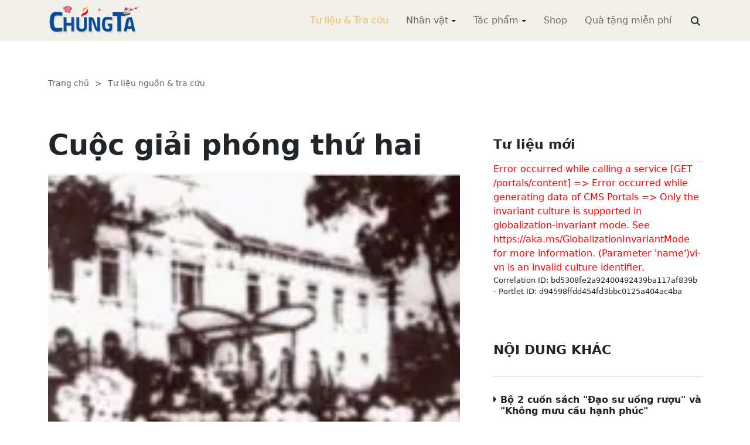

--- FILE ---
content_type: text/html; charset=utf-8
request_url: https://www.chungta.com/nd/tu-lieu-tra-cuu/cuoc_giai_phong_thu_hai.html
body_size: 14050
content:
<!DOCTYPE html><html xmlns="http://www.w3.org/1999/xhtml" lang="vi"><head><title>Cuộc giải phóng thứ hai :: Suy ngẫm &amp; Tự vấn :: ChúngTa.com</title><meta name="viewport" content="width=device-width, initial-scale=1"/><link rel="canonical" href="https://www.chungta.com/nd/tu-lieu-tra-cuu/cuoc_giai_phong_thu_hai.html"/><link rel="preconnect" href="//cdnjs.cloudflare.com"/><link rel="preconnect" href="//fonts.googleapis.com"/><link rel="preconnect" href="//fonts.gstatic.com"/><link rel="preconnect" href="//st.chungta.com"/><link rel="preconnect" href="//fs.chungta.com"/><link rel="preconnect" href="//connect.facebook.net"/><link rel="preconnect" href="//platform.twitter.com"/><link rel="preconnect" href="//www.googletagmanager.com"/><meta name="description" content="“… Có thể coi cuộc giải phóng con người như là một cuộc cách mạng. Và cuộc cách mạng thứ hai này còn khó khăn hơn nhiều so với cuộc cách mạng lần thứ nhất. Bởi vì trước đây ai cũng trông thấy sự hiện diện của ngoại bang và đó là lý do hiển nhiên để tập hợp lực lượng. Còn giải phóng con người là một bước thay đổi căn bản nhưng vô hình về nhận thức, về tất cả các cấu trúc xã hội. &quot;, ChúngTa.com - Chia sẻ tri thức, Phát triển văn hóa, Khai sáng cá nhân, Khai sáng cộng đồng"/><link rel="icon" type="image/x-icon" href="//fs.chungta.com/files/14124e6776864c6d8fb32525a6f38daa/image=x-icon/8f9ca62a95ab4e1ab9593ae1bfa3fd11/favicon.ico"/><link rel="shortcut icon" type="image/x-icon" href="//fs.chungta.com/files/14124e6776864c6d8fb32525a6f38daa/image=x-icon/8f9ca62a95ab4e1ab9593ae1bfa3fd11/favicon.ico"/><meta property="og:locale" content="vi_VN"/><meta property="og:url" content="https://www.chungta.com/nd/tu-lieu-tra-cuu/cuoc_giai_phong_thu_hai.html"/><meta property="og:title" content="Cuộc giải phóng thứ hai"/><meta property="og:description" content="“… Có thể coi cuộc giải phóng con người như là một cuộc cách mạng. Và cuộc cách mạng thứ hai này còn khó khăn hơn nhiều so với cuộc cách mạng lần thứ nhất. Bởi vì trước đây ai cũng trông thấy sự hiện diện của ngoại bang và đó là lý do hiển nhiên để tập hợp lực lượng. Còn giải phóng con người là một bước thay đổi căn bản nhưng vô hình về nhận thức, về tất cả các cấu trúc xã hội. ""/><meta property="og:image" content="https://fs.chungta.com/thumbnailwebps/14124e6776864c6d8fb32525a6f38daa/0/0/0/f3faf193d57045ada12ad5f8e277d4d3/0/2014/0000523130103/cuoc-giai-phong-thu-hai.webp"/><meta property="og:image" content="https://fs.chungta.com/images/14124e6776864c6d8fb32525a6f38daa/f755dfbf8e144443b8a8d0f98725920c/ChungTa.com-cover.jpg.webp"/><meta name="twitter:card" content="summary_large_image"/><meta name="twitter:title" content="Cuộc giải phóng thứ hai"/><meta name="twitter:description" content="“… Có thể coi cuộc giải phóng con người như là một cuộc cách mạng. Và cuộc cách mạng thứ hai này còn khó khăn hơn nhiều so với cuộc cách mạng lần thứ nhất. Bởi vì trước đây ai cũng trông thấy sự hiện diện của ngoại bang và đó là lý do hiển nhiên để tập hợp lực lượng. Còn giải phóng con người là một bước thay đổi căn bản nhưng vô hình về nhận thức, về tất cả các cấu trúc xã hội. ""/><meta name="twitter:image" content="https://fs.chungta.com/thumbnailwebps/14124e6776864c6d8fb32525a6f38daa/0/0/0/f3faf193d57045ada12ad5f8e277d4d3/0/2014/0000523130103/cuoc-giai-phong-thu-hai.webp"/><meta name="twitter:image" content="https://fs.chungta.com/images/14124e6776864c6d8fb32525a6f38daa/f755dfbf8e144443b8a8d0f98725920c/ChungTa.com-cover.jpg.webp"/><meta property="og:type" content="article"/><meta property="fb:pages" content="113265397099"/><meta property="fb:admins" content="1223198359,1203931357"/><meta property="fb:app_id" content="111535571443"/><meta property="article:author" content="https://www.facebook.com/chungtachamcom"/><link rel="stylesheet" crossorigin="anonymous" href="//st.chungta.com/_assets/default.css?v=1664567755"/><link rel="stylesheet" href="//st.chungta.com/_themes/default/css/all.css?v=1672376178"/><link rel="stylesheet" crossorigin="anonymous" href="//st.chungta.com/_css/s_ce3acdc88af44d2c850841290f8fce4b.css?v=1754907065"/><style>#mmenujs-12eb45851bdd473a924ca582f7d7d5da:not(.mm-menu_offcanvas){display:none}</style></head><body><div class="chungta nd default desktop macos desktop-os tu-lieu-tra-cuu cms-content view"><header class="header"><div class="container"><div class="row"><div class="zone logo col-8 col-sm-6 col-xl-3"><div><div><h1><a href="/index.html" style="background-image:url(//fs.chungta.com/files/14124e6776864c6d8fb32525a6f38daa/image=png/6b9223ed8365486e8755475dd36fa660/medium-logo-155x50.png)">ChúngTa.com</a></h1></div></div></div><nav class="zone menu right col-4 col-sm-6 col-xl-9"><div class="portlet main-menu"><div class="content"><nav id="mmenujs-12eb45851bdd473a924ca582f7d7d5da" class="navigator mm-menu"><ul><li class="search box"><span><span><input type="text" maxlength="150" onkeyup="__onsearch(event, this)" placeholder=""/><span class="fa fa-search"></span></span></span></li><li class="selected"><a href="/nd/tu-lieu-tra-cuu.html">Tư liệu &amp; Tra cứu</a></li><li class="has children"><a href="/nhan-vat.html">Nhân vật</a><label></label><ul><li><a href="/nd/nhan-vat-van-hoa.html">Nhân vật Văn hóa</a></li><li><a href="/nd/nhan-vat-xa-hoi.html">Nhân vật Hoạt động Xã hội</a></li></ul></li><li class="has children"><a href="/tac-pham.html">Tác phẩm</a><label></label><ul><li><a href="/nd/tac-pham-van-hoc.html">Tác phẩm văn học</a></li><li><a href="/nd/tac-pham-hoc-thuat.html">Tác phẩm học thuật</a></li><li><a href="/nd/tac-pham-hoc-lam-nguoi.html">Tác phẩm học làm người</a></li></ul></li><li><a href="//shop.chungta.com/?utm_campaign=corss-funnels&amp;utm_source=chungta&amp;utm_medium=links&amp;utm_content=header-link">Shop</a></li><li><a href="//shop.chungta.com/offer/freebook-ngcntb-tang-sach-mien-phi?utm_campaign=freebook-ngcntb&amp;utm_source=chungta&amp;utm_medium=links&amp;utm_content=header-link">Quà tặng miễn phí</a></li></ul></nav><a href="#mmenujs-12eb45851bdd473a924ca582f7d7d5da" class="navigator toggle"><button type="button"><i class="fas fa-bars"></i></button></a><nav class="navigator"><ul><li class="selected"><a href="/nd/tu-lieu-tra-cuu.html">Tư liệu &amp; Tra cứu</a></li><li class="has children"><a href="/nhan-vat.html">Nhân vật</a><label></label><ul><li><a href="/nd/nhan-vat-van-hoa.html">Nhân vật Văn hóa</a></li><li><a href="/nd/nhan-vat-xa-hoi.html">Nhân vật Hoạt động Xã hội</a></li></ul></li><li class="has children"><a href="/tac-pham.html">Tác phẩm</a><label></label><ul><li><a href="/nd/tac-pham-van-hoc.html">Tác phẩm văn học</a></li><li><a href="/nd/tac-pham-hoc-thuat.html">Tác phẩm học thuật</a></li><li><a href="/nd/tac-pham-hoc-lam-nguoi.html">Tác phẩm học làm người</a></li></ul></li><li><a href="//shop.chungta.com/?utm_campaign=corss-funnels&amp;utm_source=chungta&amp;utm_medium=links&amp;utm_content=header-link">Shop</a></li><li><a href="//shop.chungta.com/offer/freebook-ngcntb-tang-sach-mien-phi?utm_campaign=freebook-ngcntb&amp;utm_source=chungta&amp;utm_medium=links&amp;utm_content=header-link">Quà tặng miễn phí</a></li><li class="search box"><span><input type="text" maxlength="150" onkeyup="__onsearch(event, this)" placeholder=""/><span class="fa fa-search"></span></span></li></ul></nav></div></div></nav></div></div></header><div class="main container"><div class="row"><div class="zone content widgets col-12 col-lg-8"><div class="portlet noi-dung"><div class="content"><ul class="cms breadcrumbs" itemprop="breadcrumb" itemtype="http://schema.org/BreadcrumbList"><li itemprop="itemListElement" itemtype="http://schema.org/ListItem"><meta property="position" content="1"/><span><a href="/index.html">Trang chủ</a></span></li><li><label>&gt;</label></li><li itemprop="itemListElement" itemtype="http://schema.org/ListItem"><meta property="position" content="2"/><span><a href="/nd/tu-lieu-tra-cuu.html">Tư liệu nguồn &amp; tra cứu</a></span></li></ul><div class="cms view content"><h2>Cuộc giải phóng thứ hai</h2><figure class="animate__animated animate__fadeIn background thumbnail"><span style="background-image:url(//fs.chungta.com/thumbnailwebps/14124e6776864c6d8fb32525a6f38daa/0/0/0/f3faf193d57045ada12ad5f8e277d4d3/0/2014/0000523130103/cuoc-giai-phong-thu-hai.webp)"></span></figure><div class="meta"><span><label>Nguyễn Trần Bạt</label><span>Chủ tịch / Tổng giám đốc, InvestConsult</span></span><section><span>07:30 CH @ Thứ Bảy - 01 Tháng Ba, 2014<i style="display:none" class="edit icon float-end fas fa-edit"></i></span></section></div><section class="body"><p style="text-align:left"><em>Xem thêm:</em></p><ul><li><em><a href="/nd/tu-lieu-tra-cuu/ban_ve_doc_lap-tu_do-hanh_phuc/default.aspx">Bàn về Độc lập - Tự do - Hạnh phúc</a></em></li></ul><p style="text-align:left"><em>“… Có thể coi cuộc giải phóng con người như là một cuộc cách mạng. Và cuộc cách mạng thứ hai này còn khó khăn hơn nhiều so với cuộc cách mạng lần thứ nhất. Bởi vì trước đây ai cũng trông thấy sự hiện diện của ngoại bang và đó là lý do hiển nhiên để tập hợp lực lượng. Còn giải phóng con người là một bước thay đổi căn bản nhưng vô hình về nhận thức, về tất cả các cấu trúc xã hội. "</em></p><div style="text-align:left"></div><p style="text-align:left"><strong>1. Những di sản của một cuộc giải phóng nửa vời</strong></p><p style="text-align:left">Trước hết, cần phải hiểu rằng phong trào giải phóng dân tộc không nhất thiết phải được lãnh đạo bởi một lực lượng hoặc một xu hướng chính trị duy nhất. Mục đích cuối cùng của phong trào giải phóng dân tộc là các dân tộc được giải phóng. Các dân tộc được giải phóng có nghĩa là cuối cùng các dân tộc có quyền và khả năng thành lập một nhà nước của mình mà không lệ thuộc, không bị điều khiển trực tiếp bởi các lực lượng thực dân. Hay nói cách khác, giải phóng dân tộc là đưa các dân tộc ra khỏi sự ảnh hưởng hoặc sự nô dịch của chủ nghĩa thực dân.</p><p style="text-align:left">Kết quả của phong trào giải phóng dân tộc là sự độc lập của các dân tộc, nhưng cộng đồng các dân tộc không trở thành một thể đồng nhất. Trong khi đánh đuổi thực dân, chúng ta chỉ nhìn thấy sự giống nhau và chúng ta nhìn nhận nó như một phong trào. Nhưng một khi các dân tộc giành được độc lập của mình, các nhà nước dân tộc sẽ xuất hiện với cấu trúc chính trị và chất lượng chính trị hoàn toàn khác nhau, với những xã hội cũng khác nhau.</p><p style="text-align:left">Chúng ta phải khẳng định rằng giải phóng các dân tộc ra khỏi sự nô dịch trực tiếp của chủ nghĩa thực dân, của các nước đế quốc là một thành tựu lớn lao. Phong trào giải phóng dân tộc là một cuộc cách mạng long trời lở đất, một phong trào làm chuyển biến chất lượng chính trị trên toàn thế giới. Đó là thành tựu văn hóa, chính trị vĩ đại của nhân loại. Đó là một trong những điểm bản lề của sự phát triển chính trị trên toàn thế giới.</p><p style="text-align:center"><picture><source srcset="//fs.chungta.com/images/14124e6776864c6d8fb32525a6f38daa/bb71da5b2b754d65b58ded741d0baa2f/Quang%20truong%20Ba%20Dinh1.jpg.webp"/><img loading="lazy" decoding="async" alt src="//fs.chungta.com/jpgs/14124e6776864c6d8fb32525a6f38daa/bb71da5b2b754d65b58ded741d0baa2f-Quang%20truong%20Ba%20Dinh1.jpg/Quang%20truong%20Ba%20Dinh1.jpg" style="width:270px"/></picture><br/><em>Chủ tịch Hồ Chí Minh đọc bản Tuyên ngôn độc lập tại Quảng trường Ba Đình<br/>(Hà Nội) ngày 2/9/1945.</em></p><div style="text-align:left"></div><p style="text-align:left">Nó tạo ra một trạng thái nhận thức vô cùng to lớn. Những nhà chính trị tiền bối của chúng ta như Hồ Chí Minh, Gandhi... đã tạo ra tự do để các dân tộc có cơ hội phát triển.</p><p style="text-align:left">Rất tiếc diều đó cho đến nay chưa trở thành hiện thực. Do bế tắc đường lối phát triển, hầu hết các quốc gia này vẫn không cách nào thoát ra khỏi cái vòng luẩn quẩn của đói nghèo, lạc hậu, thất học, bệnh tật, trong khi đó môi trường bị suy thoái nghiêm trọng và xung đột nội bộ liên miên. Thực ra tình trạng đó cũng đã tồn tại từ hàng trăm năm trước, có điều càng ngày càng trầm trọng và gay gắt hơn. Đã có thời nhiều lực lượng trong Thế giới thứ ba kỳ vọng vào mô hình Xô Viết như là mẫu hình hoàn hảo để các nước thế giới thứ ba noi theo, nhưng thực tế cuối cùng cho .thấy đó chỉ là những ảo ảnh đẹp đẽ mà không phải là sự phát triển đích thực. Xã hội Xô Viết tiềm ẩn quá nhiều nhân tố phi tự nhiên nên dù mục đích có cao thượng đến đâu thì cũng tất yếu phải đi đến sụp đổ. Sự phá sản của Liên Xô cũng làm tiêu tan giấc mơ có vẻ đẹp đẽ của nhiều người nhưng cũng có giá trị như một bài học để người ta nhận ra rằng phát triển không thể trở thành hiện thực nhờ ý muốn chủ quan hay những ước mơ đẹp đẽ. phát triển cần phải dựa trên một nền tảng lý luận khoa học cho phép giải quyết mối quan hệ giữa phát triển con người và phát triển các nguồn lực vật chất phục vụ con người.</p><p style="text-align:left">Xã hội nghèo nàn và lạc hậu của Thế giới thứ ba với những căn bệnh nguy cấp cần được mổ xẻ chứ không cần sự xoa dịu bằng những lý thuyết mị dân. Nếu cứ tiếp tục đổ lỗi cho người khác, dù là toàn cầu hóa hay các tập đoàn đa quốc gia, dù thiên tai hay cái gọi là "chủ nghĩa thực dân mới", các nước nghèo vẫn sẽ tiếp tục trì trệ và không bao giờ thoát ra khỏi vòng nghèo khổ cả về vật chất lẫn tinh thần. Để đi lên chúng ta cần nhìn lại chính mình, tìm ra những nguyên nhân để kịp thời khắc phục. Giàu có và thịnh vượng có muôn màu sắc khác nhau, còn sự nghèo khổ thì chỉ có một khuôn mặt. Các quốc gia kém phát triển cùng có chung một căn bệnh tranh niên, về mặt đối nội là tình trạng thiếu dân chủ trong đời sống xã hội, về mặt đối ngoại là tình trạng thiếu không gian hợp tác rộng mở và thiếu năng lực hợp tác với thế giời bên ngoài.</p><p style="text-align:left">Vậy thì công nghệ nào, cái know-how nào tạo sự phát triển của dân tộc sau khi được giải phóng về mặt nhà nước? Đó là công việc của chúng ta, là công việc của thế hệ sau của các nhà giải phóng. Các nhà cách mạng tiền bối đã làm tròn nghĩa vụ của mình, họ đem lại không gian tự do trọn gói cho cả một dân tộc. Còn chúng ta, hậu duệ của họ phải nghiên cứu phát triển cái không gian chung ấy, hơn nữa, phải phân phối nó tới các cá nhân, biến nó thành những không gian thuộc quyền sở hữu của mỗi một con người nhằm mục đích phát triển năng lực của dân tộc về mặt phát triển. Nếu không giải được bài toán phát triển, cách mạng giải phóng dân tộc mãi mãi chỉ là cuộc cách mạng nửa vời.</p><p style="text-align:left"><strong>2. Tự do như là không gian sáng tạo</strong></p><p style="text-align:left">Nếu đem so sánh lịch sử kinh tế với lịch sử chính trị, chúng ta thấy có một sự trùng hợp: ở nơi nào đời sống chính trị chậm phát thêm thì đời sống kinh tế cũng chậm phát triển - nếu chúng ta xem sự chậm phát triển về kinh tế không đơn thuần ở bình diện thu nhập quốc gia. Chúng ta hãy thử đi sâu vào phân tích kỹ sự trùng hợp này.</p><p style="text-align:left">Theo chúng tôi, sự trùng hợp này không phải ngẫu nhiên. Vấn đề nằm ở không gian tự do sáng tạo của nhân dân: nguồn gốc của sự chậm phát triển kinh tế nằm ở sự chậm phát triển về chính trị, tức là sự chậm phát triển về không gian tự do để phát triển các năng lực sáng tạo.</p><p style="text-align:left">Xét trên bình diện triết học thì sự phát triển của loài người cuối cùng là sự phát triển của mỗi con người, tức là giải phóng được mỗi cá nhân con người. Đương nhiên, về mặt lịch sử, quá trình phát triển ấy có nhiều giai đoạn. Giải phóng dân tộc là một cái mốc, là một giai đoạn của quá trình giải phóng tổng thể. Quá trình ấy đã diễn ra và các dân tộc đã được giải phóng. Điều đó rất quan trọng bởi vì con người phải được sống trong những cộng đồng, trong những dân tộc và trước khi có quá trình giải phóng dân tộc thì có nhiều dân tộc không có người đại diện. Quá trình giải phóng dẫn đến kết quả rất tiến bộ là mỗi dân tộc đều có được một người đại diện, tức là có tiếng nói của mình. Quá trình ấy là tiền đề quan trọng nhưng không đồng nghĩa với quá trình giải phóng con người. Mục tiêu của các nhà lãnh dạo giải phóng dân tộc là độc lập với các nước đế quốc, hay là tách mình ra khỏi các nhà nước đế quốc để giải quyết các vấn đề nội bộ trong nước. Vì thế, cuộc cách mạng giải phóng vừa qua mới chỉ là quá trình giải phóng cho một số người chứ không phải cho tất cả mọi người. Sau khi kết thúc quá trình giải phóng dân tộc, một bộ phận rất lớn dân chúng lại bị rơi vào vòng nô dịch mới, một sự trói buộc mới do chính nền văn hóa và những nhà chính trị đồng bào của họ tạo ra.</p><p style="text-align:left">Nếu như chúng ta chỉ dừng lại là thỏa mãn độc lập dân tộc dựa theo cái nghĩa dân tộc như một gói các yếu tố giống nhau, thì chúng ta không có cách gì biến các dân tộc trước kia là thuộc địa ra khỏi sự nghèo đói Có nhiều nghiên cứu, phân tích kinh nghiệm phát triển của vùng Đông Nam Á cho thấy những dân tộc phát triển được thường là những nước chưa từng là thuộc địa của bất kỳ một đế quốc nào. Như vậy có nghĩa là nhân dân ở đâu chưa có kinh nghiệm của nô lệ, chưa có kinh nghiệm của sự thiếu tự do thì năng lực sáng tạo của dân tộc ấy khá hơn mặc dù hệ thống chính ta vẫn chưa hoàn toàn tiến bộ. Hay nói cách khác, có một mối quan hệ chính trị có tính chất họ hàng giữa các nhà nước độc quyền và chủ nghĩa thực dân.</p><p style="text-align:left">Lịch sử nhân loại cũng là lịch sử quá trình thức tỉnh về giá trị của tự do. Chủ nghĩa Marx quan trọng không phải ở chỗ nó phân chia xã hội ra làm giai cấp, nó cũng không phải vĩ đại ở chỗ mổ xẻ được cấu trúc của hệ thống kinh tế tư bản hay phân tích về cấu trúc xã hội, mà ở chỗ nó thức tỉnh về giá trị con người thuộc một bộ phận cực kỳ lớn về số lượng, đó là những người vô sản. Nó trang bị cho những người vô sản những công cụ tư tưởng để nhận thức ra chính mình, nhận thức ra sức mạnh. Nếu không có những cuộc cách mạng vô sản thành công hoặc không thành công như trước đây thì chúng ta không có cái gọi là xã hội dân chủ hay chủ nghĩa tư bản nhân đạo như hiện nay. Đó là cách mà nhân loại sử dụng để điều chỉnh thái độ của từng bộ phận nhân loại và ngay cả các nhà tư bản và giới chủ cũng chỉ nhận thức ra được những mặt phản động, những mặt thiếu nhân văn trong lối cai trị và cai quản của mình khi họ bị uy hiếp bởi các cuộc cách mạng vô sản.</p><div style="text-align:left"></div><div style="text-align:left"></div><p style="text-align:left">Không gian chính trị khi va chạm với nhau sẽ hình thành không gian tự do, hay là không gian dân sự. Nếu không có không gian tự do dân sự thì không thể có cái gọi là sự tiến bộ chính trị. Đấy là biểu hiện vừa vật chất, vừa hình thức, vừa pháp lý vừa chính trị của cái gọi là sự tiến bộ chính trị. Con người không có cách gì để sáng tạo nếu không có tự do, nếu không tự nguyện. Con người chỉ sáng tạo được nếu tự nguyện lao động, nếu yêu mến cái mình đang làm, yêu mến cuộc sống mình đang sống, yêu mến đất nước nơi mình đang tồn tại. Đó là không gian của mọi sự sáng tạo từ văn hóa, nghệ thuật cho đến khoa học</p><div style="text-align:left"></div><p style="text-align:left">công nghệ, cho đến cả các hình thức sống. Không có tự do thì không phải là con người mà không phải là con người thì không thể có sự sáng tạo của con người được. Tất nhiên nói như thế thì khái niệm tự do là một cái gì đó vuông vức, hoặc là nó tròn trĩnh, hoặc là nó có thể quan sát được. Tự do là một trạng thái tinh thần. Còn sự thiếu tự do thì có thể định nghĩa được. Sự thiếu tự do là sự hiện diện của các yếu tố ngăn cản sự phát triển của không gian tinh thần của con người.</p><p style="text-align:left"></p><p style="text-align:center"><picture><source srcset="//fs.chungta.com/images/14124e6776864c6d8fb32525a6f38daa/8b7f668f4b1b46f2888b6f9d5493bb75/Co%20Viet%20Nam.jpeg.webp"/><img loading="lazy" decoding="async" alt src="//fs.chungta.com/jpgs/14124e6776864c6d8fb32525a6f38daa/8b7f668f4b1b46f2888b6f9d5493bb75-Co%20Viet%20Nam.jpeg/Co%20Viet%20Nam.jpeg" style="width:320px"/></picture></p><div style="text-align:left"></div><div style="text-align:left"></div><p style="text-align:left"><strong>3. Cuộc giải phóng thứ hai và những tiền đề của nó.</strong></p><div style="text-align:left"></div><div style="text-align:left"></div><p style="text-align:left">Cuộc giải phóng các dân tộc ra khỏi sự nô dịch của chủ nghĩa đế quốc thực dân dẫn đến sự hình thành nhà nước chính trị. Và khi các vấn đề chính trị nội bộ trở thành các vấn đề chính trị chủ yếu thì nó bắt đầu một trạng thái nhà nước mới gọi là nhà nước dân tộc. Nhưng dân tộc chứa đựng những thứ bậc, những cấu trúc cực kỳ phức tạp. Sự phát .triển của hình thức nhà nước đạt đến trình độ cao sẽ trở thành <em>"nhà nước dân chủ"</em>, tức là nhà nước nhân dân. Nhà nước dân chủ là một cái đích, một khâu hiệu, hơn thế nữa, nó là sự tiến bộ. Vì thế, ngay cả các nhà chính trị hoàn toàn phi dân chủ cũng luôn luôn gọi nhà nước của mình là nhà nước dân chủ và nhân dân. Ba trạng thái nhà nước như vậy từ nhà nước chính trị chuyển thành nhà nước dân tộc và từ nhà nước dân tộc chuyển thành nhà nước dân chủ - là những chặng khác nhau của quá trình phát triển của nhà nước. Cuộc cách mạng giải phóng dân tộc tạo ra cái quyền tự quyết được thể hiện dưới trạng thái nhà nước chính trị. Các nhà chính trị nội địa trở thành những nhà cầm quyền và họ học hỏi kinh nghiệm từ sự cai trị của chính các nhà thực dân. Các nhà chính trị không xuất ngoại thì chỉ nhận được những kinh nghiệm thuộc địa. Đó là lý do tại sao <a href="/Desktop.aspx/ChungTa-SuyNgam/Suy-ngam/Gia_tri_chinh_tri_Ho_Chi_Minh/" target title>chủ tịch Hồ Chí Minh</a>lại phải đến tận Pháp, đi khắp nơi để so sánh, học hỏi và cuối cùng trở thành một nhà chính trị lão luyện.</p><div style="text-align:left"></div><div style="text-align:left"></div><p style="text-align:left">Nhiều người cho rằng đối với các nước chậm phát triển dân chủ là một thứ xa xỉ, rằng những nước này cần phải chờ phát triển kinh tế trước rồi mới xây dựng dân chủ. Chúng tôi cho rằng diều đó là sai lầm. Thực ra người ta chỉ có thể khắc phục được trạng thái trì trệ của sự thiếu tự do kinh tế để làm cho nền kinh tế đi lên một chút theo bản năng chứ không thể có phát triển phi dân chủ. Muốn phát triển kinh tế trước hết là phải phát triển con người, mà muốn phát triển con người thì phải có tự do về chính trị, tức là phải giải phóng xã hội ra khỏi sự ràng buộc chính trị. Tự do về chính trị không có nghĩa là có trường phái chính trị tự do. Tự do về chính trị là không chính trị. Nói cách khác, chúng ta cần phải giải phóng con người ra khỏi chính trị chứ không phải !à chọn chính trị tự do, bởi vì nói cho cùng cũng không có thứ. chính trị do. Chính trị nào cũng không tự do. Nhưng con người thì có thể giành được sự tự do về chính trị. Con người trôi nổi giữa xu hướng chính trị này với xu hướng chính trị kia. Cho nên, cái dân chủ mà chúng ta đang nhận thức được chính là có quyền tự do cho các xu hướng chính trị và khi các xu hướng chính trị được tự do và có không gian tự do, thì nó thay thế lẫn nhau và là phương thức cơ bản để giải phóng con người ra khỏi chính trị.</p><div style="text-align:left"></div><div style="text-align:left"></div><p style="text-align:left">Như trên đã nói, chúng ta có thể coi cuộc giải phóng con người như là một cuộc cách mạng. Và cuộc cách mạng thứ hai này còn khó khăn hơn nhiều so với cuộc cách mạng lần thứ nhất. Bởi vì trước đây ai cũng trông thấy sự hiện diện của ngoại bang và đó là lý do hiển nhiên để tập hợp lực lượng. Cần giải phóng con người là một bước thay đổi căn bản nhưng vô hình về nhận thức, về tất cả các cấu trúc xã hội. Hơn nữa, những điều kiện của cuộc cách mạng ấy không phổ biến, bởi lẽ <a href="/Desktop.aspx/ChungTa-SuyNgam/Cai-cach-Phat-trien/Tinh_tre_cua_cai_cach_chinh_tri/" target title>sự trì trệ chính trị của các quốc gia</a>có căn nguyên văn hóa, chính trị, sắc tộc, kinh tế... hoàn toàn khác nhau.</p><div style="text-align:left"></div><div style="text-align:left"></div><p style="text-align:left">Tuy nhiên, chúng ta có thể nhận biết một điều kiện hết sức phổ biên và căn bản để có thể tiên hành cuộc giải phóng lần thứ hai này, đó chính là giải quyết vấn đề sở hữu. Con người buộc phải có không gian pháp lý để có sở hữu. Khi con người có cái gì đó thì con người sẽ phải tìm cách giữ nó. Sự tự giác của con người về các quyền công dân của mình là tiền đề cơ bản. ở đây cần phân biệt sự tự giác về các quyền với các quyền ấy. Con người có thể chưa có <a href="/Desktop.aspx/ChungTa-SuyNgam/Hanh-Dong/Tuyen_ngon_nhan_quyen_1948/" target title>các quyền công dân theo đúng nghĩa</a>, nhưng con người phải tự giác thì mới có tiền đề đầu tiên như vậy. Và con người còn phải ý thức về cái mình cần nữa. Do đó, cần phải giải phóng con người ra khỏi những sở hữu tối thiểu để họ ý thức được các quyền, phải giới thiệu cho họ cái họ cần để họ tìm kiếm và mơ ước.</p><div style="text-align:left"></div><div style="text-align:left"></div><p style="text-align:left">Vấn đề quan trọng nhất đối với mỗi một cá nhân là biết rõ cái anh có để giữ và cái anh cần để tìm. Trên con đường tìm kiếm những cái mình cần và gìn giữ cái mình có, con người sẽ thức tỉnh về giá trị, cả về may mắn cũng như rủi ro của mình. Khi nào con người bắt đầu có nhu cầu đi tìm kiếm cái rủi ro và cái hạnh phúc mà mình có thể có thì lúc ấy con người bắt đầu có tự giác về giá trị, lúc ấy mới có thể nói đến các quá trình dân chủ hóa các nhà nước. Dễ nhận thấy rằng sau khi phi thuộc địa, những nhà nước có hệ tư tưởng toàn dân hay có tôn giáo toàn dân gặp nhiều khó khăn hơn so với những nhà nước khác trong việc dân chủ hóa xã hội. Lý do đơn giản là các dân tộc không có nhà nước văn hóa toàn dân thì không bị trói buộc về văn hóa, các nhà nước không có chính trị toàn dân thì không trói buộc về chính trị.</p><div style="text-align:left"></div><div style="text-align:left"></div><p style="text-align:left">Trở lại vấn đề sở hữu. ở đây, chúng tôi muốn nói đến trạng thái thấp nhất của sở hữu, đó là sở hữu cái con người sử dụng, chứ không phải là sở hữu tư liệu sản xuất. Chúng tôi không muốn cường điệu vai trò của tư liệu sản xuất. So với 100 năm trước đây sở hữu tư liệu sản xuất hiện nay không còn quan trọng như là mọi người nghĩ nữa. Thời đại ngày nay, sở hữu tư liệu sản xuất được bán rao thông qua thị trường chứng khoán, thông qua các công ty cổ phần, và con người trước hết cần phải sống chứ không phải là sản xuất. Nhà cửa, đất đai đang dần chấm dứt vai trò của tư liệu sản xuất để trở thành những vùng tinh thần mà con người có quyền làm những gì họ muốn.</p><div style="text-align:left"></div><div style="text-align:left"></div><p style="text-align:left"><strong>4. Kết luận</strong></p><div style="text-align:left"></div><div style="text-align:left"></div><p style="text-align:left">Những phân tích trên đây tuy còn sơ lược, nhưng cũng đủ để cho phép chúng ta khẳng định một điều: tiềm năng của thế giới thứ ba là có thật, và cơ hội để biến tiềm năng ấy thành một tương lai tươi sáng cũng có thật. Vấn đề nằm ở cách thức mà các dân tộc lựa chọn để phát triển. Nhiệm vụ quan trọng nhất của các nhà trí thức là tìm ra nguồn gốc của tình trạng trì trệ ấy và vạch ra một con dường phát triển. Nguyên nhân trì trệ của thế giới thứ ba, theo chúng tôi, nằm ở sự trì trệ về chính trị, điều đã trói buộc sức sáng tạo của nhân dân trong suốt nửa sau thế kỷ XX. Xu hướng toàn cầu hóa cùng với sự cạnh tranh ngày càng quyết liệt càng đặt ra nhiều thách thức đối với các nước đang phát triển. Một dân tộc chỉ có thể phát triển, chỉ có thể cạnh tranh có hiệu quả nếu nó huy động dược mọi nguồn lực, nhất là nguồn lực con người. Để làm được điều đó, con người phải được giải phóng. Dân chủ hóa, giải phóng con người, đó là chiếc chìa khóa duy nhất, cũng là chiếc chìa khóa vạn năng.</p><div style="text-align:left"></div><div style="text-align:left"></div><p style="text-align:left">Chiếc chìa khóa ấy nằm trong tầm tay của các dân tộc đang phát triển. Nó sẽ quyết định tương lai của thế giới thứ ba, và điều đó cũng có nghĩa là nó sẽ quyết định phần lớn tương lai của cả nhân loại.</p></section><div class="info"><div><span>Nguồn:</span><span><label>Suy Tưởng, 2005</label></span></div><section><span class="shares" data-share-to="facebook"><a href="#"><i class="fab fa-facebook"></i>Facebook</a></span><span class="shares" data-share-to="twitter"><a href="#"><i class="fab fa-twitter"></i>Twitter</a></span><span class="shares" data-share-to="linkedin"><a href="#"><i class="fab fa-linkedin"></i>LinkedIn</a></span><span class="shares" data-share-to="pinterest"><a href="#"><i class="fab fa-pinterest"></i>Pinterest</a></span><span><span>Cập nhật lúc:</span><label>08:23 CH @ 01/03/2014</label></span></section></div><div class="tags"><label><i class="fas fa-tags"></i></label><a href="#">chính trị</a><a href="#">xã hội</a><a href="#">kinh tế</a><a href="#">cải cách</a><a href="#">phát triển đất nước</a><a href="#">thể chế</a><a href="#">tiến bộ</a><a href="#">tiến bộ xã hội</a></div></div><div class="cms view internal relateds"><div class="cms list title relateds"><h3>Nội dung liên quan</h3></div><ul class="cms list"><li class="no thumbnail"><h3><a href="/nd/tu-lieu-tra-cuu/nam_canh_sao_vang.html">Năm cánh sao vàng</a></h3><div>02/09/2016<label> | </label>TS. Nguyễn Sĩ Dũng<span class="summary" data-fixed-lines="1">Gần 70 năm đã trôi qua, cờ đỏ sao vàng Cách mạng Tháng Tám mãi còn vẫy gọi. Và ngôi sao năm cánh vẫn còn toả sáng dẫn đường cho dân tộc ta đi về phía trước...</span></div></li><li class="no thumbnail"><h3><a href="/nd/tu-lieu-tra-cuu/tuyen_ngon_doc_lap.html">Tuyên ngôn Độc lập</a></h3><div>01/09/2016<label> | </label>GS. Tương Lai<span class="summary" data-fixed-lines="1">Cách đây 64 năm, đúng ngày này, Chủ tịch Hồ Chí Minh đọc Tuyên ngôn Độc lập khai sinh ra nước Việt Nam Dân chủ Cộng hòa. Tính chất và chức năng của thể chế mới được nêu rõ trong tên nước và các tiêu chí đi liền với cái tên đó theo một logic chặt chẽ và nhất quán: Độc lập là điều kiện tiên quyết để xây dựng thể chế dân chủ, thực hiện quyền làm chủ của người dân...</span></div></li><li class="no thumbnail"><h3><a href="/nd/tu-lieu-tra-cuu/cach_mang_thang_tam_gia_tri_doc_lap_tu_do.html">Cách mạng Tháng Tám và giá trị của độc lập, tự do</a></h3><div>19/08/2013<label> | </label>TS. Nguyễn Sĩ Dũng<span class="summary" data-fixed-lines="1">Nếu chúng ta không vươn lên để đuổi kịp các nước đi trước, chúng ta khó lòng bảo đảm được một cách đầy đủ quyền độc lập của mình...</span></div></li><li class="no thumbnail"><h3><a href="/nd/tac-pham-hoc-thuat/150_nam_ban_ve_tu_do.html">150 năm "Bàn về tự do"</a></h3><div>18/10/2009<label> | </label>Nguyễn Trang Nhung<span class="summary" data-fixed-lines="1">Bàn về tự do của J. S. Mill đã phần nào tạo nên lực đẩy cho bước tiến ấy, khi góp phần không nhỏ vào những chuyển biến xã hội mang sắc màu dân chủ ở nhiều quốc gia trên thế giới, đặc biệt ở các nước Tây phương. Toàn bộ tác phẩm nhấn mạnh tầm quan trọng của sự tự do của con người đối với sự phát triển của toàn xã hội. Một xã hội thực sự tự do là một xã hội đảm bảo không gian cho tính đa dạng của ý kiến, hành vi, và lối sống. Nhận thức đầy đủ về tự do là nhân tố căn bản để mỗi người đạt được cho mình sự tự do thực sự. Từ đó, mỗi cá nhân sẽ tích cực tạo nên những giá trị tốt đẹp cho bản thân, cho cộng đồng, cho quốc gia, và cho cả thế giới.</span></div></li><li class="no thumbnail"><h3><a href="/nd/tu-lieu-tra-cuu/can_co_doi_mat_moi-f.html">Cần có đôi mắt mới</a></h3><div>05/09/2005<label> | </label>Tương Lai<span class="summary" data-fixed-lines="1">Kỷ niệm 30 năm giải phóng Miền Nam, thống nhất đất nước, ôn lại những chiến công lịch sử chói lọi là điều tuyệt đối cần hành trình đã đi qua, những giá trị cũ và những kinh nghiệm đã sống”. Thế nhưng, điều còn quan trọng hơn là nhìn lại xem, với chặng đường 30 năm ấy, chúng ta đã làm được gì xứng đáng với đỉnh cao chói lọi của chiến công của ngày 30/4/1975 lịch sử...</span></div></li></ul></div><div class="cms view others"><div class="cms list title others"><h3>Nội dung khác</h3></div><ul class="cms list"><li class="no thumbnail"><h3><a href="/nd/tu-lieu-tra-cuu/bo-2-cuon-sach-dao-su-uong-ruou-va-khong-muu-cau-hanh-phuc.html">Bộ 2 cuốn sách "Đạo sư uống rượu" và "Không mưu cầu hạnh phúc"</a></h3><div>10/11/2025<label> | </label>TrầnThị Hà</div></li><li class="no thumbnail"><h3><a href="/nd/tu-lieu-tra-cuu/ngheo_kho_nghia_la_muon_lam_gi_thi_lam.html">Nghèo khó nghĩa là muốn làm gì thì làm?</a></h3><div>08/11/2025<label> | </label>Vương Trí Nhàn</div></li><li class="no thumbnail"><h3><a href="/nd/tu-lieu-tra-cuu/quoc-gia-luoi-doc-sach.html">Quốc gia lười đọc sách</a></h3><div>08/11/2025<label> | </label>Di Li</div></li><li class="no thumbnail"><h3><a href="/nd/tu-lieu-tra-cuu/tommy-tricker-bo-phim-danh-rieng-cho-nguoi-me-tem.html">Tommy Tricker - Bộ phim dành riêng cho những người mê tem</a></h3><div>08/11/2025<label> | </label>Duy Wu</div></li><li class="no thumbnail"><h3><a href="/nd/tu-lieu-tra-cuu/kinh-nguoi-biet-song-mot-minh.html">Kinh người biết sống một mình</a></h3><div>08/11/2025<label> | </label>Làng Mai</div></li><li class="no thumbnail"><h3><a href="/nd/tu-lieu-tra-cuu/benh-theo-ly-thuyet.html">Bệnh theo lý thuyết</a></h3><div>08/11/2025<label> | </label>Nguyễn Thị Ngọc Hải</div></li><li class="no thumbnail"><h3><a href="/nd/tu-lieu-tra-cuu/tim_kiem_danh_phan.html">Tìm kiếm danh phận</a></h3><div>22/07/2011<label> | </label>Nguyễn Văn Trọng</div></li><li class="no thumbnail"><h3><a href="/nd/tu-lieu-tra-cuu/neu-lang-quen-lich-su.html">Nếu lãng quên lịch sử</a></h3><div>13/02/2014<label> | </label>Nguyên Cẩn</div></li><li class="no thumbnail"><h3><a href="/nd/tu-lieu-tra-cuu/tan_man_nghich_ly_va_tai_sao-f.html">Tản mạn nghịch lý và tại sao???</a></h3><div>29/12/2007<label> | </label>Linh Linh</div></li><li class="no thumbnail"><h3><a href="/nd/tu-lieu-tra-cuu/chuyen_thinh_suy_cua_mon_van_hoc.html">Toàn cầu hoá và chuyện thịnh suy của môn văn học</a></h3><div>31/01/2006<label> | </label>Ngô Tự Lập</div></li><li class="no thumbnail"><h3><a href="/nd/tu-lieu-tra-cuu/song_cham_giua_doi_nhanh.html">Sống chậm giữa đời nhanh</a></h3><div>02/07/2010<label> | </label>Lê Thiếu Nhơn</div></li><li class="no thumbnail"><h3><a href="/nd/tu-lieu-tra-cuu/tuong_lai_trong_long_qua_khu-0.html">Tương lai trong lòng quá khứ</a></h3><div>06/02/2009<label> | </label>Nguyễn Quân</div></li></ul></div></div></div></div><div class="zone sidebar widgets col-12 col-lg-4"><div class="portlet tu-lieu-moi"><section class="title"><div><span>Tư liệu mới</span></div></section><div class="content"><div><div style="color:red">Error occurred while calling a service [GET /portals/content] =&gt; Error occurred while generating data of CMS Portals =&gt; Only the invariant culture is supported in globalization-invariant mode. See https://aka.ms/GlobalizationInvariantMode for more information. (Parameter 'name')vi-vn is an invalid culture identifier.</div><div style="font-size:80%">Correlation ID: bd5308fe2a92400492439ba117af839b - Portlet ID: d94598ffdd454fd3bbc0125a404ac4ba</div><!--  --></div></div></div></div></div></div><footer class="footer"><div class="container"><div class="zone widgets d-flex w-100"><div class="portlet d-flex"><div class="content"><div class="left"><span><i class="fas fa-home"></i></span><span><a href="/index.html">Trang chủ</a></span><span>-</span><span><a href="/gioi-thieu/website/chungta-com.html">Giới thiệu</a></span><span>-</span><span><a href="//shop.chungta.com/?utm_campaign=cross-funnels&amp;utm_source=chungta&amp;utm_medium=links&amp;utm_content=footer-link">Shop</a></span><span>-</span><span><a href="//shop.chungta.com/offer/freebook-ngcntb-tang-sach-mien-phi?utm_campaign=freebook-ngcntb&amp;utm_source=chungta&amp;utm_medium=links&amp;utm_content=footer-link">Quà tặng</a></span><span>-</span><span><a href="/rss.xml">RSS</a></span></div><div class="links right"><span><i class="fab fa-facebook"></i></span><span><a href="//www.facebook.com/chungtachamcom" target="_blank">ChungTa.com</a></span></div></div></div></div><div class="row"><div class="zone widgets col-12 col-lg-8"><div class="portlet mega-menu"><div class="content"><div><div style="color:red">Error occurred while calling a service [GET /portals/link] =&gt; Error occurred while generating data of CMS Portals =&gt; Only the invariant culture is supported in globalization-invariant mode. See https://aka.ms/GlobalizationInvariantMode for more information. (Parameter 'name')vi-vn is an invalid culture identifier.</div><div style="font-size:80%">Correlation ID: bd5308fe2a92400492439ba117af839b - Portlet ID: e9e4ab3eb2e64ba08036ec981c26ef91</div><!--  --></div></div></div></div><div class="zone widgets right col-12 col-lg-4"><div class="portlet"><div class="content text-lg-end" style="font-size:.9rem">Giấy phép MXH: số 63/GXN-TTĐT <br/>Đơn vị chủ quản: Công ty CP Chúng Ta Học <br/>Đơn vị hỗ trợ vận hành: <a href="//www.hanoisoftware.com/?utm_campaign=cross-funnels&amp;utm_source=chungta&amp;utm_medium=links&amp;utm_content=bottom" target="_blank">Hanoi Software JSC</a><br/><br/>Liên hệ: Bùi Quang Minh - <a href="/cdn-cgi/l/email-protection#2d404443454f58446d4e4558434a594c034e4240"><span class="__cf_email__" data-cfemail="e18c888f89839488a18289948f869580cf828e8c">[email&#160;protected]</span></a><br/><br/>Website được xây dựng trên nền tảng giải pháp mã nguồn mở <a href="//github.com/vieapps" target="_blank">VIEApps NGX microservices</a></div></div></div></div></div></footer><div class="zone footer bottom widgets"><div class="container"><div class="portlet d-flex"><div class="content"><div class="left"><span>© 2003 - 2026 ChúngTa.com</span></div><div class="links right"><span><i class="fas fa-link"></i></span><span><a href="//quynhorange.com/?utm_campaign=cross-funnels&amp;utm_source=chungta&amp;utm_medium=links&amp;utm_content=footer-link" target="_blank">quynhorange.com</a></span><span><a href="//firephoenixteam.com/?utm_campaign=cross-funnels&amp;utm_source=chungta&amp;utm_medium=links&amp;utm_content=footer-link" target="_blank">firephoenixteam.com</a></span></div></div></div></div></div></div><script data-cfasync="false" src="/cdn-cgi/scripts/5c5dd728/cloudflare-static/email-decode.min.js"></script><script>__vieapps={ids:{system:"14124e6776864c6d8fb32525a6f38daa",repository:"e7c0dc7a06414e4c839c417fb5066b99",entity:"1c670d8d8e1c44d3ad4853478a48b238",category:"aaf6b35745d4476dbf71fb94d094b911",id:"f3faf193d57045ada12ad5f8e277d4d3",service:"portals",object:"cms.content",parent:"tu-lieu-tra-cuu",content:"cuoc_giai_phong_thu_hai"},attachments:[{"id":"8b7f668f4b1b46f2888b6f9d5493bb75","filename":"Co Viet Nam.jpeg","content-type":"image/jpeg"},{"id":"bb71da5b2b754d65b58ded741d0baa2f","filename":"Quang truong Ba Dinh1.jpg","content-type":"image/jpeg"}],URLs:{root:"/",portals:"https://st.chungta.com",websockets:"wss://portals.vieapps.com",files:"https://fs.chungta.com"},desktops:{home:"home.html",search:"tim-kiem.html",current:{alias:"nd",id:"a29eea6286fc44a5b1728be08408db36"}},language:"vi-VN",isMobile:false,osInfo:"macOS",correlationID:"bd5308fe2a92400492439ba117af839b"};</script><script src="//cdnjs.cloudflare.com/ajax/libs/jquery/3.7.1/jquery.min.js"></script><script src="//cdnjs.cloudflare.com/ajax/libs/crypto-js/4.2.0/crypto-js.min.js"></script><script crossorigin="anonymous" src="//st.chungta.com/_assets/rsa.js?v=1631225693"></script><script crossorigin="anonymous" src="//st.chungta.com/_assets/default.js?v=1764255456"></script><script src="//cdnjs.cloudflare.com/ajax/libs/bootstrap/5.2.3/js/bootstrap.min.js"></script><script src="//cdnjs.cloudflare.com/ajax/libs/jQuery.mmenu/8.5.24/mmenu.min.js"></script><script src="//cdnjs.cloudflare.com/ajax/libs/OwlCarousel2/2.3.4/owl.carousel.min.js"></script><script src="//cdnjs.cloudflare.com/ajax/libs/fancybox/3.5.7/jquery.fancybox.min.js"></script><script src="//cdnjs.cloudflare.com/ajax/libs/graingert-wow/1.2.2/wow.min.js"></script><script src="//cdnjs.cloudflare.com/ajax/libs/waypoints/4.0.1/jquery.waypoints.min.js"></script><script crossorigin="anonymous" src="//st.chungta.com/_themes/default/js/all.js?v=1670315408"></script><script src="//connect.facebook.net/en_US/sdk.js" async defer></script><script src="//www.googletagmanager.com/gtag/js?id=UA-10870535-7" async defer></script><script src="//connect.facebook.net/en_US/fbevents.js" async defer></script><script src="//pagead2.googlesyndication.com/pagead/js/adsbygoogle.js?client=ca-pub-3210879398925828" crossorigin="anonymous" async></script><script crossorigin="anonymous" src="//st.chungta.com/_js/o_14124e6776864c6d8fb32525a6f38daa.js?v=1766851332"></script><script crossorigin="anonymous" src="//st.chungta.com/_js/d_a29eea6286fc44a5b1728be08408db36.js?v=1755710464"></script><script>$(()=>{$('#mmenujs-12eb45851bdd473a924ca582f7d7d5da').mmenu({pageScroll:true,extensions:['theme-dark','position-right','position-front','pagedim-white'],navbar:{title:'ChúngTa.com'}});$(".shares").on("click tap",event=>__vieapps.share(event));$(".tags > a").on("click tap",event=>{event.preventDefault();__search(`"${$(event.currentTarget).text()}"`,"tags");});});</script><script defer src="https://static.cloudflareinsights.com/beacon.min.js/vcd15cbe7772f49c399c6a5babf22c1241717689176015" integrity="sha512-ZpsOmlRQV6y907TI0dKBHq9Md29nnaEIPlkf84rnaERnq6zvWvPUqr2ft8M1aS28oN72PdrCzSjY4U6VaAw1EQ==" data-cf-beacon='{"version":"2024.11.0","token":"5e558f3aec1f4990aa460d7d563a1ab8","r":1,"server_timing":{"name":{"cfCacheStatus":true,"cfEdge":true,"cfExtPri":true,"cfL4":true,"cfOrigin":true,"cfSpeedBrain":true},"location_startswith":null}}' crossorigin="anonymous"></script>
</body></html>

--- FILE ---
content_type: text/html; charset=utf-8
request_url: https://www.google.com/recaptcha/api2/aframe
body_size: 267
content:
<!DOCTYPE HTML><html><head><meta http-equiv="content-type" content="text/html; charset=UTF-8"></head><body><script nonce="uV98A_eyrvpZBFx7mQwAZw">/** Anti-fraud and anti-abuse applications only. See google.com/recaptcha */ try{var clients={'sodar':'https://pagead2.googlesyndication.com/pagead/sodar?'};window.addEventListener("message",function(a){try{if(a.source===window.parent){var b=JSON.parse(a.data);var c=clients[b['id']];if(c){var d=document.createElement('img');d.src=c+b['params']+'&rc='+(localStorage.getItem("rc::a")?sessionStorage.getItem("rc::b"):"");window.document.body.appendChild(d);sessionStorage.setItem("rc::e",parseInt(sessionStorage.getItem("rc::e")||0)+1);localStorage.setItem("rc::h",'1768935837797');}}}catch(b){}});window.parent.postMessage("_grecaptcha_ready", "*");}catch(b){}</script></body></html>